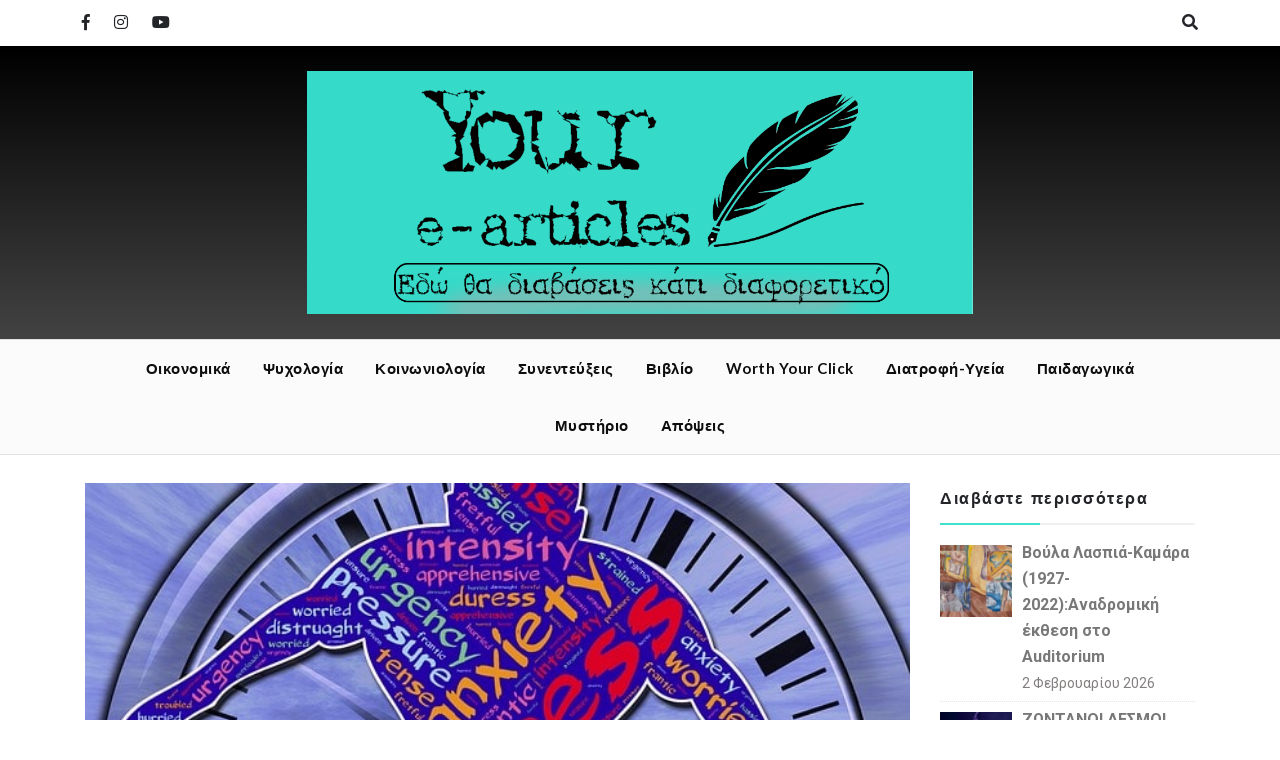

--- FILE ---
content_type: text/html; charset=UTF-8
request_url: https://yourearticles.com/worth-your-click/%CF%87%CF%81%CE%B7%CF%83%CE%B9%CE%BC%CE%BF%CF%80%CE%BF%CE%AF%CE%B7%CF%83%CE%B5-%CF%84%CE%B7-%CE%B4%CF%8D%CE%BD%CE%B1%CE%BC%CE%B7-%CF%84%CE%B7%CF%82-%CF%83%CF%85%CE%BD%CE%AE%CE%B8%CE%B5%CE%B9%CE%B1-2/
body_size: 16334
content:
<!doctype html><html lang="el"><head> <script data-ad-client="ca-pub-9382288956492908" async src="https://pagead2.googlesyndication.com/pagead/js/adsbygoogle.js"></script> <meta charset="UTF-8"><meta name="viewport" content="width=device-width, initial-scale=1"><script data-cfasync="false" id="ao_optimized_gfonts_config">WebFontConfig={google:{families:["Roboto:300,300i,400,400i,500,500i,700,700i:latin,latin-ext","Lato:300,300i,400,400i,700,700i,900,900i:latin,latin-ext","Josefin+Sans:300,300i,400,400i,600,600i,700,700i:latin,latin-ext","Allura:latin,latin-ext","Engagement:latin,latin-ext","Arizonia:latin,latin-ext","Niconne:latin,latin-ext"] },classes:false, events:false, timeout:1500};</script><link rel="profile" href="https://gmpg.org/xfn/11"><meta name='robots' content='index, follow, max-image-preview:large, max-snippet:-1, max-video-preview:-1' /><link media="all" href="https://yourearticles.com/wp-content/cache/autoptimize/css/autoptimize_f947cb738e98514c55e0816bbc82017d.css" rel="stylesheet"><title>Χρησιμοποίησε τη δύναμη της Συνήθειας, για να την «παλέψεις» | Your e-articles</title><link rel="canonical" href="https://yourearticles.com/worth-your-click/χρησιμοποίησε-τη-δύναμη-της-συνήθεια-2/" /><meta property="og:locale" content="el_GR" /><meta property="og:type" content="article" /><meta property="og:title" content="Χρησιμοποίησε τη δύναμη της Συνήθειας, για να την «παλέψεις» | Your e-articles" /><meta property="og:description" content="Όταν στη ζωή σας συμβαίνουν σημαντικά και αναπάντεχα γεγονότα &#8211; μια αλλαγή στον εργασιακό τομέα, ο ερχομός ενός νέου μέλους στην οικογένεια, μια ασθένεια ή απώλεια &#8211; πώς διατηρείτε την&hellip;" /><meta property="og:url" content="https://yourearticles.com/worth-your-click/χρησιμοποίησε-τη-δύναμη-της-συνήθεια-2/" /><meta property="og:site_name" content="Your e-articles" /><meta property="article:publisher" content="https://www.facebook.com/Yourearticles/" /><meta property="article:published_time" content="2019-06-30T15:30:36+00:00" /><meta property="article:modified_time" content="2019-07-12T13:14:19+00:00" /><meta property="og:image" content="https://yourearticles.com/wp-content/uploads/2019/07/stress-1837384_640-min-1.jpg" /><meta property="og:image:width" content="640" /><meta property="og:image:height" content="455" /><meta property="og:image:type" content="image/jpeg" /><meta name="author" content="Βασιλική Παπαδάτου" /><meta name="twitter:card" content="summary_large_image" /><meta name="twitter:label1" content="Συντάχθηκε από" /><meta name="twitter:data1" content="Βασιλική Παπαδάτου" /> <script type="application/ld+json" class="yoast-schema-graph">{"@context":"https://schema.org","@graph":[{"@type":"Article","@id":"https://yourearticles.com/worth-your-click/%cf%87%cf%81%ce%b7%cf%83%ce%b9%ce%bc%ce%bf%cf%80%ce%bf%ce%af%ce%b7%cf%83%ce%b5-%cf%84%ce%b7-%ce%b4%cf%8d%ce%bd%ce%b1%ce%bc%ce%b7-%cf%84%ce%b7%cf%82-%cf%83%cf%85%ce%bd%ce%ae%ce%b8%ce%b5%ce%b9%ce%b1-2/#article","isPartOf":{"@id":"https://yourearticles.com/worth-your-click/%cf%87%cf%81%ce%b7%cf%83%ce%b9%ce%bc%ce%bf%cf%80%ce%bf%ce%af%ce%b7%cf%83%ce%b5-%cf%84%ce%b7-%ce%b4%cf%8d%ce%bd%ce%b1%ce%bc%ce%b7-%cf%84%ce%b7%cf%82-%cf%83%cf%85%ce%bd%ce%ae%ce%b8%ce%b5%ce%b9%ce%b1-2/"},"author":{"name":"Βασιλική Παπαδάτου","@id":"https://yourearticles.com/#/schema/person/37327d9b09055400d569867400167107"},"headline":"Χρησιμοποίησε τη δύναμη της Συνήθειας, για να την «παλέψεις»","datePublished":"2019-06-30T15:30:36+00:00","dateModified":"2019-07-12T13:14:19+00:00","mainEntityOfPage":{"@id":"https://yourearticles.com/worth-your-click/%cf%87%cf%81%ce%b7%cf%83%ce%b9%ce%bc%ce%bf%cf%80%ce%bf%ce%af%ce%b7%cf%83%ce%b5-%cf%84%ce%b7-%ce%b4%cf%8d%ce%bd%ce%b1%ce%bc%ce%b7-%cf%84%ce%b7%cf%82-%cf%83%cf%85%ce%bd%ce%ae%ce%b8%ce%b5%ce%b9%ce%b1-2/"},"wordCount":4,"publisher":{"@id":"https://yourearticles.com/#organization"},"image":{"@id":"https://yourearticles.com/worth-your-click/%cf%87%cf%81%ce%b7%cf%83%ce%b9%ce%bc%ce%bf%cf%80%ce%bf%ce%af%ce%b7%cf%83%ce%b5-%cf%84%ce%b7-%ce%b4%cf%8d%ce%bd%ce%b1%ce%bc%ce%b7-%cf%84%ce%b7%cf%82-%cf%83%cf%85%ce%bd%ce%ae%ce%b8%ce%b5%ce%b9%ce%b1-2/#primaryimage"},"thumbnailUrl":"https://yourearticles.com/wp-content/uploads/2019/07/stress-1837384_640-min-1.jpg","keywords":["ζωή","συνήθεια"],"articleSection":["Worth Your Click","Απόψεις"],"inLanguage":"el"},{"@type":"WebPage","@id":"https://yourearticles.com/worth-your-click/%cf%87%cf%81%ce%b7%cf%83%ce%b9%ce%bc%ce%bf%cf%80%ce%bf%ce%af%ce%b7%cf%83%ce%b5-%cf%84%ce%b7-%ce%b4%cf%8d%ce%bd%ce%b1%ce%bc%ce%b7-%cf%84%ce%b7%cf%82-%cf%83%cf%85%ce%bd%ce%ae%ce%b8%ce%b5%ce%b9%ce%b1-2/","url":"https://yourearticles.com/worth-your-click/%cf%87%cf%81%ce%b7%cf%83%ce%b9%ce%bc%ce%bf%cf%80%ce%bf%ce%af%ce%b7%cf%83%ce%b5-%cf%84%ce%b7-%ce%b4%cf%8d%ce%bd%ce%b1%ce%bc%ce%b7-%cf%84%ce%b7%cf%82-%cf%83%cf%85%ce%bd%ce%ae%ce%b8%ce%b5%ce%b9%ce%b1-2/","name":"Χρησιμοποίησε τη δύναμη της Συνήθειας, για να την «παλέψεις» | Your e-articles","isPartOf":{"@id":"https://yourearticles.com/#website"},"primaryImageOfPage":{"@id":"https://yourearticles.com/worth-your-click/%cf%87%cf%81%ce%b7%cf%83%ce%b9%ce%bc%ce%bf%cf%80%ce%bf%ce%af%ce%b7%cf%83%ce%b5-%cf%84%ce%b7-%ce%b4%cf%8d%ce%bd%ce%b1%ce%bc%ce%b7-%cf%84%ce%b7%cf%82-%cf%83%cf%85%ce%bd%ce%ae%ce%b8%ce%b5%ce%b9%ce%b1-2/#primaryimage"},"image":{"@id":"https://yourearticles.com/worth-your-click/%cf%87%cf%81%ce%b7%cf%83%ce%b9%ce%bc%ce%bf%cf%80%ce%bf%ce%af%ce%b7%cf%83%ce%b5-%cf%84%ce%b7-%ce%b4%cf%8d%ce%bd%ce%b1%ce%bc%ce%b7-%cf%84%ce%b7%cf%82-%cf%83%cf%85%ce%bd%ce%ae%ce%b8%ce%b5%ce%b9%ce%b1-2/#primaryimage"},"thumbnailUrl":"https://yourearticles.com/wp-content/uploads/2019/07/stress-1837384_640-min-1.jpg","datePublished":"2019-06-30T15:30:36+00:00","dateModified":"2019-07-12T13:14:19+00:00","breadcrumb":{"@id":"https://yourearticles.com/worth-your-click/%cf%87%cf%81%ce%b7%cf%83%ce%b9%ce%bc%ce%bf%cf%80%ce%bf%ce%af%ce%b7%cf%83%ce%b5-%cf%84%ce%b7-%ce%b4%cf%8d%ce%bd%ce%b1%ce%bc%ce%b7-%cf%84%ce%b7%cf%82-%cf%83%cf%85%ce%bd%ce%ae%ce%b8%ce%b5%ce%b9%ce%b1-2/#breadcrumb"},"inLanguage":"el","potentialAction":[{"@type":"ReadAction","target":["https://yourearticles.com/worth-your-click/%cf%87%cf%81%ce%b7%cf%83%ce%b9%ce%bc%ce%bf%cf%80%ce%bf%ce%af%ce%b7%cf%83%ce%b5-%cf%84%ce%b7-%ce%b4%cf%8d%ce%bd%ce%b1%ce%bc%ce%b7-%cf%84%ce%b7%cf%82-%cf%83%cf%85%ce%bd%ce%ae%ce%b8%ce%b5%ce%b9%ce%b1-2/"]}]},{"@type":"ImageObject","inLanguage":"el","@id":"https://yourearticles.com/worth-your-click/%cf%87%cf%81%ce%b7%cf%83%ce%b9%ce%bc%ce%bf%cf%80%ce%bf%ce%af%ce%b7%cf%83%ce%b5-%cf%84%ce%b7-%ce%b4%cf%8d%ce%bd%ce%b1%ce%bc%ce%b7-%cf%84%ce%b7%cf%82-%cf%83%cf%85%ce%bd%ce%ae%ce%b8%ce%b5%ce%b9%ce%b1-2/#primaryimage","url":"https://yourearticles.com/wp-content/uploads/2019/07/stress-1837384_640-min-1.jpg","contentUrl":"https://yourearticles.com/wp-content/uploads/2019/07/stress-1837384_640-min-1.jpg","width":640,"height":455},{"@type":"BreadcrumbList","@id":"https://yourearticles.com/worth-your-click/%cf%87%cf%81%ce%b7%cf%83%ce%b9%ce%bc%ce%bf%cf%80%ce%bf%ce%af%ce%b7%cf%83%ce%b5-%cf%84%ce%b7-%ce%b4%cf%8d%ce%bd%ce%b1%ce%bc%ce%b7-%cf%84%ce%b7%cf%82-%cf%83%cf%85%ce%bd%ce%ae%ce%b8%ce%b5%ce%b9%ce%b1-2/#breadcrumb","itemListElement":[{"@type":"ListItem","position":1,"name":"Home","item":"https://yourearticles.com/"},{"@type":"ListItem","position":2,"name":"Χρησιμοποίησε τη δύναμη της Συνήθειας, για να την «παλέψεις»"}]},{"@type":"WebSite","@id":"https://yourearticles.com/#website","url":"https://yourearticles.com/","name":"Your e-articles","description":"Εδώ θα διαβάσεις κάτι διαφορετικό","publisher":{"@id":"https://yourearticles.com/#organization"},"potentialAction":[{"@type":"SearchAction","target":{"@type":"EntryPoint","urlTemplate":"https://yourearticles.com/?s={search_term_string}"},"query-input":"required name=search_term_string"}],"inLanguage":"el"},{"@type":"Organization","@id":"https://yourearticles.com/#organization","name":"Your e-articles","url":"https://yourearticles.com/","logo":{"@type":"ImageObject","inLanguage":"el","@id":"https://yourearticles.com/#/schema/logo/image/","url":"https://yourearticles.com/wp-content/uploads/2021/01/cropped-image-cover-png-1.png","contentUrl":"https://yourearticles.com/wp-content/uploads/2021/01/cropped-image-cover-png-1.png","width":1200,"height":437,"caption":"Your e-articles"},"image":{"@id":"https://yourearticles.com/#/schema/logo/image/"},"sameAs":["https://www.facebook.com/Yourearticles/","https://www.instagram.com/your_e_articles/","https://www.youtube.com/channel/UCCD9JAj-qwqagOG5FGfrjsg/"]},{"@type":"Person","@id":"https://yourearticles.com/#/schema/person/37327d9b09055400d569867400167107","name":"Βασιλική Παπαδάτου","image":{"@type":"ImageObject","inLanguage":"el","@id":"https://yourearticles.com/#/schema/person/image/","url":"https://yourearticles.com/wp-content/uploads/2019/07/66098640_10219946597512203_8501944511834882048_n-150x150.jpg","contentUrl":"https://yourearticles.com/wp-content/uploads/2019/07/66098640_10219946597512203_8501944511834882048_n-150x150.jpg","caption":"Βασιλική Παπαδάτου"},"description":"Life Coach, Λάτρης της Επιστημονικής (και όχι μόνο) Φαντασίας. Όλα αλλάζουν όταν αλλάζει ο τρόπος που σκέφτεσαι. Τι συναρπαστική εποχή για να ζεις!","url":"https://yourearticles.com/author/vas_papa/"}]}</script> <link rel='dns-prefetch' href='//static.addtoany.com' /><link href='https://fonts.gstatic.com' crossorigin='anonymous' rel='preconnect' /><link href='https://ajax.googleapis.com' rel='preconnect' /><link href='https://fonts.googleapis.com' rel='preconnect' /><link rel="alternate" type="application/rss+xml" title="Ροή RSS &raquo; Your e-articles" href="https://yourearticles.com/feed/" /><link rel="alternate" type="application/rss+xml" title="Ροή Σχολίων &raquo; Your e-articles" href="https://yourearticles.com/comments/feed/" /><link rel="alternate" type="application/rss+xml" title="Ροή Σχολίων Your e-articles &raquo; Χρησιμοποίησε τη δύναμη της Συνήθειας, για να την «παλέψεις»" href="https://yourearticles.com/worth-your-click/%cf%87%cf%81%ce%b7%cf%83%ce%b9%ce%bc%ce%bf%cf%80%ce%bf%ce%af%ce%b7%cf%83%ce%b5-%cf%84%ce%b7-%ce%b4%cf%8d%ce%bd%ce%b1%ce%bc%ce%b7-%cf%84%ce%b7%cf%82-%cf%83%cf%85%ce%bd%ce%ae%ce%b8%ce%b5%ce%b9%ce%b1-2/feed/" />  <script
				src="//www.googletagmanager.com/gtag/js?id=G-KZKKGXYR7P"  data-cfasync="false" data-wpfc-render="false" type="text/javascript" async></script> <script data-cfasync="false" data-wpfc-render="false" type="text/javascript">var mi_version = '8.10.0';
				var mi_track_user = true;
				var mi_no_track_reason = '';
				
								var disableStrs = [
										'ga-disable-G-KZKKGXYR7P',
															'ga-disable-UA-143700096-1',
									];

				/* Function to detect opted out users */
				function __gtagTrackerIsOptedOut() {
					for (var index = 0; index < disableStrs.length; index++) {
						if (document.cookie.indexOf(disableStrs[index] + '=true') > -1) {
							return true;
						}
					}

					return false;
				}

				/* Disable tracking if the opt-out cookie exists. */
				if (__gtagTrackerIsOptedOut()) {
					for (var index = 0; index < disableStrs.length; index++) {
						window[disableStrs[index]] = true;
					}
				}

				/* Opt-out function */
				function __gtagTrackerOptout() {
					for (var index = 0; index < disableStrs.length; index++) {
						document.cookie = disableStrs[index] + '=true; expires=Thu, 31 Dec 2099 23:59:59 UTC; path=/';
						window[disableStrs[index]] = true;
					}
				}

				if ('undefined' === typeof gaOptout) {
					function gaOptout() {
						__gtagTrackerOptout();
					}
				}
								window.dataLayer = window.dataLayer || [];

				window.MonsterInsightsDualTracker = {
					helpers: {},
					trackers: {},
				};
				if (mi_track_user) {
					function __gtagDataLayer() {
						dataLayer.push(arguments);
					}

					function __gtagTracker(type, name, parameters) {
						if (!parameters) {
							parameters = {};
						}

						if (parameters.send_to) {
							__gtagDataLayer.apply(null, arguments);
							return;
						}

						if (type === 'event') {
														parameters.send_to = monsterinsights_frontend.v4_id;
							var hookName = name;
							if (typeof parameters['event_category'] !== 'undefined') {
								hookName = parameters['event_category'] + ':' + name;
							}

							if (typeof MonsterInsightsDualTracker.trackers[hookName] !== 'undefined') {
								MonsterInsightsDualTracker.trackers[hookName](parameters);
							} else {
								__gtagDataLayer('event', name, parameters);
							}
							
														parameters.send_to = monsterinsights_frontend.ua;
							__gtagDataLayer(type, name, parameters);
													} else {
							__gtagDataLayer.apply(null, arguments);
						}
					}

					__gtagTracker('js', new Date());
					__gtagTracker('set', {
						'developer_id.dZGIzZG': true,
											});
										__gtagTracker('config', 'G-KZKKGXYR7P', {"forceSSL":"true","link_attribution":"true"} );
															__gtagTracker('config', 'UA-143700096-1', {"forceSSL":"true","link_attribution":"true"} );
										window.gtag = __gtagTracker;										(function () {
						/* https://developers.google.com/analytics/devguides/collection/analyticsjs/ */
						/* ga and __gaTracker compatibility shim. */
						var noopfn = function () {
							return null;
						};
						var newtracker = function () {
							return new Tracker();
						};
						var Tracker = function () {
							return null;
						};
						var p = Tracker.prototype;
						p.get = noopfn;
						p.set = noopfn;
						p.send = function () {
							var args = Array.prototype.slice.call(arguments);
							args.unshift('send');
							__gaTracker.apply(null, args);
						};
						var __gaTracker = function () {
							var len = arguments.length;
							if (len === 0) {
								return;
							}
							var f = arguments[len - 1];
							if (typeof f !== 'object' || f === null || typeof f.hitCallback !== 'function') {
								if ('send' === arguments[0]) {
									var hitConverted, hitObject = false, action;
									if ('event' === arguments[1]) {
										if ('undefined' !== typeof arguments[3]) {
											hitObject = {
												'eventAction': arguments[3],
												'eventCategory': arguments[2],
												'eventLabel': arguments[4],
												'value': arguments[5] ? arguments[5] : 1,
											}
										}
									}
									if ('pageview' === arguments[1]) {
										if ('undefined' !== typeof arguments[2]) {
											hitObject = {
												'eventAction': 'page_view',
												'page_path': arguments[2],
											}
										}
									}
									if (typeof arguments[2] === 'object') {
										hitObject = arguments[2];
									}
									if (typeof arguments[5] === 'object') {
										Object.assign(hitObject, arguments[5]);
									}
									if ('undefined' !== typeof arguments[1].hitType) {
										hitObject = arguments[1];
										if ('pageview' === hitObject.hitType) {
											hitObject.eventAction = 'page_view';
										}
									}
									if (hitObject) {
										action = 'timing' === arguments[1].hitType ? 'timing_complete' : hitObject.eventAction;
										hitConverted = mapArgs(hitObject);
										__gtagTracker('event', action, hitConverted);
									}
								}
								return;
							}

							function mapArgs(args) {
								var arg, hit = {};
								var gaMap = {
									'eventCategory': 'event_category',
									'eventAction': 'event_action',
									'eventLabel': 'event_label',
									'eventValue': 'event_value',
									'nonInteraction': 'non_interaction',
									'timingCategory': 'event_category',
									'timingVar': 'name',
									'timingValue': 'value',
									'timingLabel': 'event_label',
									'page': 'page_path',
									'location': 'page_location',
									'title': 'page_title',
								};
								for (arg in args) {
																		if (!(!args.hasOwnProperty(arg) || !gaMap.hasOwnProperty(arg))) {
										hit[gaMap[arg]] = args[arg];
									} else {
										hit[arg] = args[arg];
									}
								}
								return hit;
							}

							try {
								f.hitCallback();
							} catch (ex) {
							}
						};
						__gaTracker.create = newtracker;
						__gaTracker.getByName = newtracker;
						__gaTracker.getAll = function () {
							return [];
						};
						__gaTracker.remove = noopfn;
						__gaTracker.loaded = true;
						window['__gaTracker'] = __gaTracker;
					})();
									} else {
										console.log("");
					(function () {
						function __gtagTracker() {
							return null;
						}

						window['__gtagTracker'] = __gtagTracker;
						window['gtag'] = __gtagTracker;
					})();
									}</script> 
 <!--noptimize--><script id="youre-ready">
			window.advanced_ads_ready=function(e,a){a=a||"complete";var d=function(e){return"interactive"===a?"loading"!==e:"complete"===e};d(document.readyState)?e():document.addEventListener("readystatechange",(function(a){d(a.target.readyState)&&e()}),{once:"interactive"===a})},window.advanced_ads_ready_queue=window.advanced_ads_ready_queue||[];		</script>
		<!--/noptimize--> <script data-cfasync="false" data-wpfc-render="false" type="text/javascript" id='monsterinsights-frontend-script-js-extra'>var monsterinsights_frontend = {"js_events_tracking":"true","download_extensions":"doc,pdf,ppt,zip,xls,docx,pptx,xlsx","inbound_paths":"[{\"path\":\"\\\/go\\\/\",\"label\":\"affiliate\"},{\"path\":\"\\\/recommend\\\/\",\"label\":\"affiliate\"}]","home_url":"https:\/\/yourearticles.com","hash_tracking":"false","ua":"UA-143700096-1","v4_id":"G-KZKKGXYR7P"};</script> <script type='text/javascript' id='addtoany-core-js-before'>window.a2a_config=window.a2a_config||{};a2a_config.callbacks=[];a2a_config.overlays=[];a2a_config.templates={};a2a_localize = {
	Share: "Μοιραστείτε",
	Save: "Αποθήκευση",
	Subscribe: "Εγγραφείτε",
	Email: "Email",
	Bookmark: "Προσθήκη στα Αγαπημένα",
	ShowAll: "Προβολή όλων",
	ShowLess: "Προβολή λιγότερων",
	FindServices: "Αναζήτηση υπηρεσίας(ιών)",
	FindAnyServiceToAddTo: "Άμεση προσθήκη κάθε υπηρεσίας",
	PoweredBy: "Powered by",
	ShareViaEmail: "Μοιραστείτε μέσω e-mail",
	SubscribeViaEmail: "Εγγραφείτε μέσω e-mail",
	BookmarkInYourBrowser: "Προσθήκη στα Αγαπημένα μέσα από τον σελιδοδείκτη σας",
	BookmarkInstructions: "Πατήστε Ctrl+D or \u2318+D για να προσθέσετε τη σελίδα στα Αγαπημένα σας",
	AddToYourFavorites: "Προσθήκη στα Αγαπημένα",
	SendFromWebOrProgram: "Αποστολή από οποιοδήποτε e-mail διεύθυνση ή e-mail πρόγραμμα",
	EmailProgram: "E-mail πρόγραμμα",
	More: "Περισσότερα &#8230;",
	ThanksForSharing: "Ευχαριστώ για την κοινοποίηση!",
	ThanksForFollowing: "Ευχαριστώ που με ακολουθείτε!"
};</script> <script type='text/javascript' async src='https://static.addtoany.com/menu/page.js' id='addtoany-core-js'></script> <script type='text/javascript' src='https://yourearticles.com/wp-includes/js/jquery/jquery.min.js?ver=3.6.4' id='jquery-core-js'></script> <script type='text/javascript' id='blogger-buzz-js-extra'>var blogger_buzz_script = {"sticky_sidebar":"disable"};</script> <link rel="https://api.w.org/" href="https://yourearticles.com/wp-json/" /><link rel="alternate" type="application/json" href="https://yourearticles.com/wp-json/wp/v2/posts/26102" /><link rel="EditURI" type="application/rsd+xml" title="RSD" href="https://yourearticles.com/xmlrpc.php?rsd" /><link rel="wlwmanifest" type="application/wlwmanifest+xml" href="https://yourearticles.com/wp-includes/wlwmanifest.xml" /><link rel='shortlink' href='https://yourearticles.com/?p=26102' /><link rel="alternate" type="application/json+oembed" href="https://yourearticles.com/wp-json/oembed/1.0/embed?url=https%3A%2F%2Fyourearticles.com%2Fworth-your-click%2F%25cf%2587%25cf%2581%25ce%25b7%25cf%2583%25ce%25b9%25ce%25bc%25ce%25bf%25cf%2580%25ce%25bf%25ce%25af%25ce%25b7%25cf%2583%25ce%25b5-%25cf%2584%25ce%25b7-%25ce%25b4%25cf%258d%25ce%25bd%25ce%25b1%25ce%25bc%25ce%25b7-%25cf%2584%25ce%25b7%25cf%2582-%25cf%2583%25cf%2585%25ce%25bd%25ce%25ae%25ce%25b8%25ce%25b5%25ce%25b9%25ce%25b1-2%2F" /><link rel="alternate" type="text/xml+oembed" href="https://yourearticles.com/wp-json/oembed/1.0/embed?url=https%3A%2F%2Fyourearticles.com%2Fworth-your-click%2F%25cf%2587%25cf%2581%25ce%25b7%25cf%2583%25ce%25b9%25ce%25bc%25ce%25bf%25cf%2580%25ce%25bf%25ce%25af%25ce%25b7%25cf%2583%25ce%25b5-%25cf%2584%25ce%25b7-%25ce%25b4%25cf%258d%25ce%25bd%25ce%25b1%25ce%25bc%25ce%25b7-%25cf%2584%25ce%25b7%25cf%2582-%25cf%2583%25cf%2585%25ce%25bd%25ce%25ae%25ce%25b8%25ce%25b5%25ce%25b9%25ce%25b1-2%2F&#038;format=xml" /><link rel="pingback" href="https://yourearticles.com/xmlrpc.php"><link rel="icon" href="https://yourearticles.com/wp-content/uploads/2019/09/cropped-circle-cropped-32x32.png" sizes="32x32" /><link rel="icon" href="https://yourearticles.com/wp-content/uploads/2019/09/cropped-circle-cropped-192x192.png" sizes="192x192" /><link rel="apple-touch-icon" href="https://yourearticles.com/wp-content/uploads/2019/09/cropped-circle-cropped-180x180.png" /><meta name="msapplication-TileImage" content="https://yourearticles.com/wp-content/uploads/2019/09/cropped-circle-cropped-270x270.png" /><script data-cfasync="false" id="ao_optimized_gfonts_webfontloader">(function() {var wf = document.createElement('script');wf.src='https://ajax.googleapis.com/ajax/libs/webfont/1/webfont.js';wf.type='text/javascript';wf.async='true';var s=document.getElementsByTagName('script')[0];s.parentNode.insertBefore(wf, s);})();</script></head><body class="post-template-default single single-post postid-26102 single-format-standard wp-custom-logo aa-prefix-youre-"> <a class="skip-link screen-reader-text" href="#content">Skip to content</a><div class="search-content "> <span class="search-close"><i class="far fa-times-circle"></i></span><div class="search-inner"><form role="search" method="get" class="search-form" action="https://yourearticles.com/"> <label> <span class="screen-reader-text">Αναζήτηση για:</span> <input type="search" class="search-field" placeholder="Αναζήτηση&hellip;" value="" name="s" /> </label> <input type="submit" class="search-submit" value="Αναζήτηση" /></form></div></div><div class="side-overlay"></div><div id="page" class="site"><header id="masthead" class="site-header "><div class="bz_top_header "><div class="container"><div class="row"><div class="col-lg-6 col-md-6 col-sm-12 top_header_left"><ul class="top_social_with_search"><li><a href="https://www.facebook.com/groups/yourearticles"><i class="fab fa-facebook-f"></i></a></li><li><a href="https://www.instagram.com/your_e_articles/"><i class="fab fa-instagram"></i></a></li><li><a href="https://www.youtube.com/channel/UCCD9JAj-qwqagOG5FGfrjsg/"><i class="fab fa-youtube"></i></a></li></ul></div><div class="col-lg-6 col-md-6 col-sm-12 top_header_right"><ul class="side-menu-search"><li><a href="#" class="search_main_menu"><i class="fas fa-search"></i></a></li></ul></div></div></div></div><div class="bz_main_header "><div class="container"><div class="row"><div class="col-lg-12 col-md-12 col-sm-12"><div class="site-branding"> <a href="https://yourearticles.com/" class="custom-logo-link" rel="home"><img width="1200" height="437" src="https://yourearticles.com/wp-content/uploads/2021/01/cropped-image-cover-png-1.png" class="custom-logo" alt="Your e-articles" decoding="async" srcset="https://yourearticles.com/wp-content/uploads/2021/01/cropped-image-cover-png-1.png 1200w, https://yourearticles.com/wp-content/uploads/2021/01/cropped-image-cover-png-1-300x109.png 300w, https://yourearticles.com/wp-content/uploads/2021/01/cropped-image-cover-png-1-1024x373.png 1024w, https://yourearticles.com/wp-content/uploads/2021/01/cropped-image-cover-png-1-768x280.png 768w" sizes="(max-width: 1200px) 100vw, 1200px" /></a><h1 class="site-title"> <a href="https://yourearticles.com/" rel="home">Your e-articles</a></h1><p class="site-description">Εδώ θα διαβάσεις κάτι διαφορετικό</p></div></div></div></div></div><div class="bz_main_nav sticky-nav "><div class="container"><div class="row"><div class="col-lg-12 col-md-12 col-sm-12"> <button class="main-menu-toggle" aria-controls="primary-menu" aria-expanded="false"><i class="fa fa-bars"></i></button><nav id="site-navigation" class="main-navigation"><div class="main-menu-container-collapse"><ul id="primary-menu" class="menu nav-menu"><li id="menu-item-25775" class="menu-item menu-item-type-taxonomy menu-item-object-category menu-item-25775"><a href="https://yourearticles.com/category/oikonomika/">Οικονομικά</a></li><li id="menu-item-25776" class="menu-item menu-item-type-taxonomy menu-item-object-category menu-item-25776"><a href="https://yourearticles.com/category/psychologia/">Ψυχολογία</a></li><li id="menu-item-25777" class="menu-item menu-item-type-taxonomy menu-item-object-category menu-item-25777"><a href="https://yourearticles.com/category/koinwniologia/">Κοινωνιολογία</a></li><li id="menu-item-50747" class="menu-item menu-item-type-taxonomy menu-item-object-category menu-item-50747"><a href="https://yourearticles.com/category/synenteukseis/">Συνεντεύξεις</a></li><li id="menu-item-50746" class="menu-item menu-item-type-taxonomy menu-item-object-category menu-item-50746"><a href="https://yourearticles.com/category/vivlio/">Βιβλίο</a></li><li id="menu-item-25774" class="menu-item menu-item-type-taxonomy menu-item-object-category current-post-ancestor current-menu-parent current-post-parent menu-item-25774"><a href="https://yourearticles.com/category/worth-your-click/">Worth Your Click</a></li><li id="menu-item-25770" class="menu-item menu-item-type-taxonomy menu-item-object-category menu-item-25770"><a href="https://yourearticles.com/category/diatrofi-ugeia/">Διατροφή-Υγεία</a></li><li id="menu-item-25771" class="menu-item menu-item-type-taxonomy menu-item-object-category menu-item-25771"><a href="https://yourearticles.com/category/paidagwgika/">Παιδαγωγικά</a></li><li id="menu-item-25778" class="menu-item menu-item-type-taxonomy menu-item-object-category menu-item-25778"><a href="https://yourearticles.com/category/mystery/">Μυστήριο</a></li><li id="menu-item-25772" class="menu-item menu-item-type-taxonomy menu-item-object-category current-post-ancestor current-menu-parent current-post-parent menu-item-25772"><a href="https://yourearticles.com/category/apopseis/">Απόψεις</a></li></ul></div></nav></div></div></div></div></header><div id="content" class="site-content"><div class="container"><div class="row"><div id="primary" class="content-area col-lg-9 col-md-12 col-sm-12 col-xs-12"><main id="main" class="site-main"><div class="blog-style single-page"><article id="post-26102" class="blog-post-list post-26102 post type-post status-publish format-standard has-post-thumbnail hentry category-worth-your-click category-apopseis tag-177 tag-348""> <a href="https://yourearticles.com/worth-your-click/%cf%87%cf%81%ce%b7%cf%83%ce%b9%ce%bc%ce%bf%cf%80%ce%bf%ce%af%ce%b7%cf%83%ce%b5-%cf%84%ce%b7-%ce%b4%cf%8d%ce%bd%ce%b1%ce%bc%ce%b7-%cf%84%ce%b7%cf%82-%cf%83%cf%85%ce%bd%ce%ae%ce%b8%ce%b5%ce%b9%ce%b1-2/"><div class="image_bg" style="background-image: url(https://yourearticles.com/wp-content/uploads/2019/07/stress-1837384_640-min-1.jpg);"></div> </a><div class="row"><div class="col-lg-12 col-md-12 col-sm-12"><ul class="meta-catagory center"><li class="cat-links"><a href="https://yourearticles.com/category/worth-your-click/">Worth Your Click</a></li><li class="cat-links"><a href="https://yourearticles.com/category/apopseis/">Απόψεις</a></li></ul></div></div><h2 class="blog-title"><a href="https://yourearticles.com/worth-your-click/%cf%87%cf%81%ce%b7%cf%83%ce%b9%ce%bc%ce%bf%cf%80%ce%bf%ce%af%ce%b7%cf%83%ce%b5-%cf%84%ce%b7-%ce%b4%cf%8d%ce%bd%ce%b1%ce%bc%ce%b7-%cf%84%ce%b7%cf%82-%cf%83%cf%85%ce%bd%ce%ae%ce%b8%ce%b5%ce%b9%ce%b1-2/" rel="bookmark">Χρησιμοποίησε τη δύναμη της Συνήθειας, για να την «παλέψεις»</a></h2><div class="post-meta"><ul><li><a href="https://yourearticles.com/worth-your-click/%cf%87%cf%81%ce%b7%cf%83%ce%b9%ce%bc%ce%bf%cf%80%ce%bf%ce%af%ce%b7%cf%83%ce%b5-%cf%84%ce%b7-%ce%b4%cf%8d%ce%bd%ce%b1%ce%bc%ce%b7-%cf%84%ce%b7%cf%82-%cf%83%cf%85%ce%bd%ce%ae%ce%b8%ce%b5%ce%b9%ce%b1-2/" rel="bookmark"><time class="entry-date published" datetime="2019-06-30T15:30:36+03:00">30 Ιουνίου 2019</time><time class="updated" datetime="2019-07-12T16:14:19+03:00">12 Ιουλίου 2019</time></a></li><li class = "author-meta"><a href="https://yourearticles.com/author/vas_papa/">Βασιλική Παπαδάτου</a></li></ul></div><div class="post_content"><div class="addtoany_share_save_container addtoany_content addtoany_content_top"><div class="a2a_kit a2a_kit_size_32 addtoany_list" data-a2a-url="https://yourearticles.com/worth-your-click/%cf%87%cf%81%ce%b7%cf%83%ce%b9%ce%bc%ce%bf%cf%80%ce%bf%ce%af%ce%b7%cf%83%ce%b5-%cf%84%ce%b7-%ce%b4%cf%8d%ce%bd%ce%b1%ce%bc%ce%b7-%cf%84%ce%b7%cf%82-%cf%83%cf%85%ce%bd%ce%ae%ce%b8%ce%b5%ce%b9%ce%b1-2/" data-a2a-title="Χρησιμοποίησε τη δύναμη της Συνήθειας, για να την «παλέψεις»"><a class="a2a_button_facebook" href="https://www.addtoany.com/add_to/facebook?linkurl=https%3A%2F%2Fyourearticles.com%2Fworth-your-click%2F%25cf%2587%25cf%2581%25ce%25b7%25cf%2583%25ce%25b9%25ce%25bc%25ce%25bf%25cf%2580%25ce%25bf%25ce%25af%25ce%25b7%25cf%2583%25ce%25b5-%25cf%2584%25ce%25b7-%25ce%25b4%25cf%258d%25ce%25bd%25ce%25b1%25ce%25bc%25ce%25b7-%25cf%2584%25ce%25b7%25cf%2582-%25cf%2583%25cf%2585%25ce%25bd%25ce%25ae%25ce%25b8%25ce%25b5%25ce%25b9%25ce%25b1-2%2F&amp;linkname=%CE%A7%CF%81%CE%B7%CF%83%CE%B9%CE%BC%CE%BF%CF%80%CE%BF%CE%AF%CE%B7%CF%83%CE%B5%20%CF%84%CE%B7%20%CE%B4%CF%8D%CE%BD%CE%B1%CE%BC%CE%B7%20%CF%84%CE%B7%CF%82%20%CE%A3%CF%85%CE%BD%CE%AE%CE%B8%CE%B5%CE%B9%CE%B1%CF%82%2C%20%CE%B3%CE%B9%CE%B1%20%CE%BD%CE%B1%20%CF%84%CE%B7%CE%BD%20%C2%AB%CF%80%CE%B1%CE%BB%CE%AD%CF%88%CE%B5%CE%B9%CF%82%C2%BB" title="Facebook" rel="nofollow noopener" target="_blank"></a><a class="a2a_button_facebook_messenger" href="https://www.addtoany.com/add_to/facebook_messenger?linkurl=https%3A%2F%2Fyourearticles.com%2Fworth-your-click%2F%25cf%2587%25cf%2581%25ce%25b7%25cf%2583%25ce%25b9%25ce%25bc%25ce%25bf%25cf%2580%25ce%25bf%25ce%25af%25ce%25b7%25cf%2583%25ce%25b5-%25cf%2584%25ce%25b7-%25ce%25b4%25cf%258d%25ce%25bd%25ce%25b1%25ce%25bc%25ce%25b7-%25cf%2584%25ce%25b7%25cf%2582-%25cf%2583%25cf%2585%25ce%25bd%25ce%25ae%25ce%25b8%25ce%25b5%25ce%25b9%25ce%25b1-2%2F&amp;linkname=%CE%A7%CF%81%CE%B7%CF%83%CE%B9%CE%BC%CE%BF%CF%80%CE%BF%CE%AF%CE%B7%CF%83%CE%B5%20%CF%84%CE%B7%20%CE%B4%CF%8D%CE%BD%CE%B1%CE%BC%CE%B7%20%CF%84%CE%B7%CF%82%20%CE%A3%CF%85%CE%BD%CE%AE%CE%B8%CE%B5%CE%B9%CE%B1%CF%82%2C%20%CE%B3%CE%B9%CE%B1%20%CE%BD%CE%B1%20%CF%84%CE%B7%CE%BD%20%C2%AB%CF%80%CE%B1%CE%BB%CE%AD%CF%88%CE%B5%CE%B9%CF%82%C2%BB" title="Messenger" rel="nofollow noopener" target="_blank"></a><a class="a2a_button_twitter" href="https://www.addtoany.com/add_to/twitter?linkurl=https%3A%2F%2Fyourearticles.com%2Fworth-your-click%2F%25cf%2587%25cf%2581%25ce%25b7%25cf%2583%25ce%25b9%25ce%25bc%25ce%25bf%25cf%2580%25ce%25bf%25ce%25af%25ce%25b7%25cf%2583%25ce%25b5-%25cf%2584%25ce%25b7-%25ce%25b4%25cf%258d%25ce%25bd%25ce%25b1%25ce%25bc%25ce%25b7-%25cf%2584%25ce%25b7%25cf%2582-%25cf%2583%25cf%2585%25ce%25bd%25ce%25ae%25ce%25b8%25ce%25b5%25ce%25b9%25ce%25b1-2%2F&amp;linkname=%CE%A7%CF%81%CE%B7%CF%83%CE%B9%CE%BC%CE%BF%CF%80%CE%BF%CE%AF%CE%B7%CF%83%CE%B5%20%CF%84%CE%B7%20%CE%B4%CF%8D%CE%BD%CE%B1%CE%BC%CE%B7%20%CF%84%CE%B7%CF%82%20%CE%A3%CF%85%CE%BD%CE%AE%CE%B8%CE%B5%CE%B9%CE%B1%CF%82%2C%20%CE%B3%CE%B9%CE%B1%20%CE%BD%CE%B1%20%CF%84%CE%B7%CE%BD%20%C2%AB%CF%80%CE%B1%CE%BB%CE%AD%CF%88%CE%B5%CE%B9%CF%82%C2%BB" title="Twitter" rel="nofollow noopener" target="_blank"></a><a class="a2a_button_viber" href="https://www.addtoany.com/add_to/viber?linkurl=https%3A%2F%2Fyourearticles.com%2Fworth-your-click%2F%25cf%2587%25cf%2581%25ce%25b7%25cf%2583%25ce%25b9%25ce%25bc%25ce%25bf%25cf%2580%25ce%25bf%25ce%25af%25ce%25b7%25cf%2583%25ce%25b5-%25cf%2584%25ce%25b7-%25ce%25b4%25cf%258d%25ce%25bd%25ce%25b1%25ce%25bc%25ce%25b7-%25cf%2584%25ce%25b7%25cf%2582-%25cf%2583%25cf%2585%25ce%25bd%25ce%25ae%25ce%25b8%25ce%25b5%25ce%25b9%25ce%25b1-2%2F&amp;linkname=%CE%A7%CF%81%CE%B7%CF%83%CE%B9%CE%BC%CE%BF%CF%80%CE%BF%CE%AF%CE%B7%CF%83%CE%B5%20%CF%84%CE%B7%20%CE%B4%CF%8D%CE%BD%CE%B1%CE%BC%CE%B7%20%CF%84%CE%B7%CF%82%20%CE%A3%CF%85%CE%BD%CE%AE%CE%B8%CE%B5%CE%B9%CE%B1%CF%82%2C%20%CE%B3%CE%B9%CE%B1%20%CE%BD%CE%B1%20%CF%84%CE%B7%CE%BD%20%C2%AB%CF%80%CE%B1%CE%BB%CE%AD%CF%88%CE%B5%CE%B9%CF%82%C2%BB" title="Viber" rel="nofollow noopener" target="_blank"></a><a class="a2a_button_linkedin" href="https://www.addtoany.com/add_to/linkedin?linkurl=https%3A%2F%2Fyourearticles.com%2Fworth-your-click%2F%25cf%2587%25cf%2581%25ce%25b7%25cf%2583%25ce%25b9%25ce%25bc%25ce%25bf%25cf%2580%25ce%25bf%25ce%25af%25ce%25b7%25cf%2583%25ce%25b5-%25cf%2584%25ce%25b7-%25ce%25b4%25cf%258d%25ce%25bd%25ce%25b1%25ce%25bc%25ce%25b7-%25cf%2584%25ce%25b7%25cf%2582-%25cf%2583%25cf%2585%25ce%25bd%25ce%25ae%25ce%25b8%25ce%25b5%25ce%25b9%25ce%25b1-2%2F&amp;linkname=%CE%A7%CF%81%CE%B7%CF%83%CE%B9%CE%BC%CE%BF%CF%80%CE%BF%CE%AF%CE%B7%CF%83%CE%B5%20%CF%84%CE%B7%20%CE%B4%CF%8D%CE%BD%CE%B1%CE%BC%CE%B7%20%CF%84%CE%B7%CF%82%20%CE%A3%CF%85%CE%BD%CE%AE%CE%B8%CE%B5%CE%B9%CE%B1%CF%82%2C%20%CE%B3%CE%B9%CE%B1%20%CE%BD%CE%B1%20%CF%84%CE%B7%CE%BD%20%C2%AB%CF%80%CE%B1%CE%BB%CE%AD%CF%88%CE%B5%CE%B9%CF%82%C2%BB" title="LinkedIn" rel="nofollow noopener" target="_blank"></a><a class="a2a_button_email" href="https://www.addtoany.com/add_to/email?linkurl=https%3A%2F%2Fyourearticles.com%2Fworth-your-click%2F%25cf%2587%25cf%2581%25ce%25b7%25cf%2583%25ce%25b9%25ce%25bc%25ce%25bf%25cf%2580%25ce%25bf%25ce%25af%25ce%25b7%25cf%2583%25ce%25b5-%25cf%2584%25ce%25b7-%25ce%25b4%25cf%258d%25ce%25bd%25ce%25b1%25ce%25bc%25ce%25b7-%25cf%2584%25ce%25b7%25cf%2582-%25cf%2583%25cf%2585%25ce%25bd%25ce%25ae%25ce%25b8%25ce%25b5%25ce%25b9%25ce%25b1-2%2F&amp;linkname=%CE%A7%CF%81%CE%B7%CF%83%CE%B9%CE%BC%CE%BF%CF%80%CE%BF%CE%AF%CE%B7%CF%83%CE%B5%20%CF%84%CE%B7%20%CE%B4%CF%8D%CE%BD%CE%B1%CE%BC%CE%B7%20%CF%84%CE%B7%CF%82%20%CE%A3%CF%85%CE%BD%CE%AE%CE%B8%CE%B5%CE%B9%CE%B1%CF%82%2C%20%CE%B3%CE%B9%CE%B1%20%CE%BD%CE%B1%20%CF%84%CE%B7%CE%BD%20%C2%AB%CF%80%CE%B1%CE%BB%CE%AD%CF%88%CE%B5%CE%B9%CF%82%C2%BB" title="Email" rel="nofollow noopener" target="_blank"></a><a class="a2a_button_copy_link" href="https://www.addtoany.com/add_to/copy_link?linkurl=https%3A%2F%2Fyourearticles.com%2Fworth-your-click%2F%25cf%2587%25cf%2581%25ce%25b7%25cf%2583%25ce%25b9%25ce%25bc%25ce%25bf%25cf%2580%25ce%25bf%25ce%25af%25ce%25b7%25cf%2583%25ce%25b5-%25cf%2584%25ce%25b7-%25ce%25b4%25cf%258d%25ce%25bd%25ce%25b1%25ce%25bc%25ce%25b7-%25cf%2584%25ce%25b7%25cf%2582-%25cf%2583%25cf%2585%25ce%25bd%25ce%25ae%25ce%25b8%25ce%25b5%25ce%25b9%25ce%25b1-2%2F&amp;linkname=%CE%A7%CF%81%CE%B7%CF%83%CE%B9%CE%BC%CE%BF%CF%80%CE%BF%CE%AF%CE%B7%CF%83%CE%B5%20%CF%84%CE%B7%20%CE%B4%CF%8D%CE%BD%CE%B1%CE%BC%CE%B7%20%CF%84%CE%B7%CF%82%20%CE%A3%CF%85%CE%BD%CE%AE%CE%B8%CE%B5%CE%B9%CE%B1%CF%82%2C%20%CE%B3%CE%B9%CE%B1%20%CE%BD%CE%B1%20%CF%84%CE%B7%CE%BD%20%C2%AB%CF%80%CE%B1%CE%BB%CE%AD%CF%88%CE%B5%CE%B9%CF%82%C2%BB" title="Copy Link" rel="nofollow noopener" target="_blank"></a></div></div><p>Όταν στη ζωή σας συμβαίνουν σημαντικά και αναπάντεχα γεγονότα &#8211; μια αλλαγή στον εργασιακό τομέα, ο ερχομός ενός νέου μέλους στην οικογένεια, μια ασθένεια ή απώλεια &#8211; πώς διατηρείτε την αυτοσυγκέντρωσή σας για όλα όσα πρέπει να κάνετε και τι σας κάνει να αισθάνεστε καλά; Δημιουργώντας κάποια σταθερότητα εκεί που υπάρχει αστάθεια, διασφαλίζετε ότι θα έχετε συνήθειες που ευθυγραμμίζονται με τους μακροπρόθεσμους στόχους σας.</p><p>Σκεφτείτε 5 με 10
πράγματα που καλό θα ήταν να κάνετε κάθε εβδομάδα,
για να έχετε ένα καλό επίπεδο στη ζωή σας και γράψτε τα σε μια λίστα. Πολλές
από τις συνήθειές μας εμπίπτουν σε έναν από τους
παρακάτω τομείς: την προσωπική μας εικόνα, την επαγγελματική μας εικόνα, τις
σχέσεις και την υγεία μας (τόσο σωματική όσο και ψυχική).</p><p>Θα πρέπει επίσης
να σκεφτείτε πώς θα λογοδοτήσετε στον εαυτό σας, αν δεν κάνετε κάτι. Θα
φτιάξετε τη λίστα που θα την βλέπετε συχνά; Θα χρησιμοποιήσετε μια εφαρμογή, για να ορίσετε υπενθυμίσεις; Θα κανονίσετε να
βλέπετε τους φίλους σας κάθε εβδομάδα; Πολλές
φορές με το να ορίσουμε σε συγκεκριμένες μέρες και ώρες κάποιες πράξεις μάς κινητοποιεί περισσότερο από το να σκεφτούμε
απλά κάτι που πρέπει να κάνουμε «αυτή την
εβδομάδα».</p><p>Αντί αυτού, δοκιμάστε να θέσετε συγκεκριμένη μέρα και ώρα που θα το υλοποιείτε. Π.χ. Παρασκευή βράδυ σινεμά, Σάββατο πρωί σούπερ μάρκετ. Η δημιουργία και η ενίσχυση των συνηθειών με αυτό τον τρόπο μπορεί να σας εξασφαλίσει ότι θα κάνετε ό, τι χρειάζεστε &#8211; ανεξάρτητα από αυτά που συμβαίνουν στη ζωή σας.&nbsp;</p><div style="height:70px" aria-hidden="true" class="wp-block-spacer"></div><p>Επιμέλεια κειμένου: Ευγενία Κελαράκου</p></div></article><div class="author-info"><div class="author-left"><img data-del="avatar" src='https://yourearticles.com/wp-content/uploads/2019/07/66098640_10219946597512203_8501944511834882048_n-300x300.jpg' class='avatar pp-user-avatar avatar-180 photo ' height='180' width='180' /></div><div class="author-right"><h2><a href="https://yourearticles.com/author/vas_papa/" title="Άρθρα του/της Βασιλική Παπαδάτου" rel="author">Βασιλική Παπαδάτου</a></h2><p>Life Coach, Λάτρης της Επιστημονικής (και όχι μόνο) Φαντασίας. Όλα αλλάζουν όταν αλλάζει ο τρόπος που σκέφτεσαι. Τι συναρπαστική εποχή για να ζεις!</p></div></div></div></main></div><aside id="secondary" class="widget-area sidebar col-lg-3 col-md-12 col-sm-12"><section id="blogger_buzz_recent_posts-3" class="widget widget_blogger_buzz_recent_posts"><div class="custom-recent-post"><h2 class="widget-title">Διαβάστε περισσότερα</h2><ul><li><div class="thumb"> <a href="https://yourearticles.com/worth-your-click/voula-laspia-kamara-1927-2022-anadromiki-ekthesi-sto-auditorium/"> <img width="150" height="150" src="https://yourearticles.com/wp-content/uploads/2026/02/35d6c791-6419-4e4d-b0a5-5dd53dcf5922-e1770061456669-150x150.jpg" class="attachment-thumbnail size-thumbnail wp-post-image" alt="Βούλα Λασπιά-Καμάρα" decoding="async" loading="lazy" /> </a></div><div class="info"> <a href="https://yourearticles.com/worth-your-click/voula-laspia-kamara-1927-2022-anadromiki-ekthesi-sto-auditorium/" class="custom-recent-post-title">Βούλα Λασπιά-Καμάρα (1927-2022):Aναδρομική έκθεση στο Auditorium</a><div class="meta-title"> 2 Φεβρουαρίου 2026</div></div></li><li><div class="thumb"> <a href="https://yourearticles.com/worth-your-click/zwntanoi-desmoi-omada-horou-corpus-lingua/"> <img width="150" height="150" src="https://yourearticles.com/wp-content/uploads/2026/02/21bc0fff-aab7-4cb6-b6d8-bc1acb156559-e1769949501592-150x150.jpg" class="attachment-thumbnail size-thumbnail wp-post-image" alt="Corpus Lingua" decoding="async" loading="lazy" /> </a></div><div class="info"> <a href="https://yourearticles.com/worth-your-click/zwntanoi-desmoi-omada-horou-corpus-lingua/" class="custom-recent-post-title">ΖΩΝΤΑΝΟΙ ΔΕΣΜΟΙ (Ομάδα Χορού Corpus Lingua)</a><div class="meta-title"> 1 Φεβρουαρίου 2026</div></div></li><li><div class="thumb"> <a href="https://yourearticles.com/worth-your-click/natasa-faii-kosmidou-pantelis-kuramargios-ena-paraxeno-live-2-2-26/"> <img width="150" height="150" src="https://yourearticles.com/wp-content/uploads/2026/01/35a3927b-e3a9-469c-907e-2db6d691b011-e1769778971239-150x150.jpg" class="attachment-thumbnail size-thumbnail wp-post-image" alt="Ένα παράξενο λάιβ" decoding="async" loading="lazy" /> </a></div><div class="info"> <a href="https://yourearticles.com/worth-your-click/natasa-faii-kosmidou-pantelis-kuramargios-ena-paraxeno-live-2-2-26/" class="custom-recent-post-title">Νατάσα-Φαίη Κοσμίδου &amp; Παντελής Κυραμαργιός &#8211;  Ένα παράξενο λάιβ (2/2/26)</a><div class="meta-title"> 30 Ιανουαρίου 2026</div></div></li><li><div class="thumb"> <a href="https://yourearticles.com/worth-your-click/all-star-winter-jazz-party-sto-theatre-of-the-no/"> <img width="150" height="150" src="https://yourearticles.com/wp-content/uploads/2026/01/60db0d0a-7ad1-4270-a096-11a934c85a3c-e1769709791713-150x150.jpg" class="attachment-thumbnail size-thumbnail wp-post-image" alt="All Star Winter Jazz Party" decoding="async" loading="lazy" /> </a></div><div class="info"> <a href="https://yourearticles.com/worth-your-click/all-star-winter-jazz-party-sto-theatre-of-the-no/" class="custom-recent-post-title">«All Star Winter Jazz Party» στο Theatre of the NO (1/2/26)</a><div class="meta-title"> 29 Ιανουαρίου 2026</div></div></li></ul></div></section><section id="recent-posts-widget-with-thumbnails-3" class="widget recent-posts-widget-with-thumbnails"><div id="rpwwt-recent-posts-widget-with-thumbnails-3" class="rpwwt-widget"><h2 class="widget-title">Δείτε τα πρωτότυπα άρθρα</h2><ul><li><a href="https://yourearticles.com/psychologia/sexting-tropos-erotikis-epikoinonias-h-symptoma-ethismou/"><img width="75" height="75" src="https://yourearticles.com/wp-content/uploads/2022/05/pexels-designecologist-887349-150x150.jpg" class="attachment-75x75 size-75x75 wp-post-image" alt="Sexting" decoding="async" loading="lazy" /><span class="rpwwt-post-title">Sexting: Τρόπος ερωτικής επικοινωνίας ή σύμπτωμα εθισμού;</span></a><div class="rpwwt-post-author">Από: Έφη Δρακάκη</div></li><li><a href="https://yourearticles.com/oikonomika/mia-eisagwgi-ston-plithwrismo-kai-ta-parakladia-tou/"><img width="75" height="75" src="https://yourearticles.com/wp-content/uploads/2021/05/coins-1523383_640-150x150.jpg" class="attachment-75x75 size-75x75 wp-post-image" alt="" decoding="async" loading="lazy" /><span class="rpwwt-post-title">Μια εισαγωγή στον πληθωρισμό και τα «παρακλάδια» του</span></a><div class="rpwwt-post-author">Από: Μιχάλης Δραμιτινός (Οικονομολόγος - Αρχισυντάκτης)</div></li></ul></div></section></aside></div></div></div><footer id="colophon" class="site-footer"><div class="upper_footer"><div class="container"><div class="row"><div class="col-lg-4 col-md-6 col-sm-12"><section id="block-18" class="widget widget_block widget_text"><p></p></section><section id="block-19" class="widget widget_block widget_text"><p></p></section><section id="block-27" class="widget widget_block widget_media_image"><div class="wp-block-image"><figure class="aligncenter size-full"><a href="https://www.authoring-melodies.gr/" target="_blank"><img decoding="async" loading="lazy" width="300" height="250" src="https://yourearticles.com/wp-content/uploads/2022/06/authoring-melodies.jpg" alt="" class="wp-image-52038"/></a></figure></div></section></div><div class="col-lg-4 col-md-6 col-sm-12"><section id="block-4" class="widget widget_block widget_text"><p class="has-text-align-center"><a href="https://yourearticles.com/contact/"><strong>Επικοινωνία </strong></a></p></section><section id="block-6" class="widget widget_block widget_text"><p class="has-text-align-center"><a href="https://yourearticles.com/omada-arthrografias/"><strong>Η ομάδα μας</strong></a></p></section><section id="block-8" class="widget widget_block widget_text"><p class="has-text-align-center"><strong><a href="https://yourearticles.com/gine-arthrografos/">Γίνε Αρθρογράφος</a></strong></p></section><section id="block-9" class="widget widget_block widget_text"><p class="has-text-align-center"><a href="https://yourearticles.com/newsletter/"><strong>Newsletter</strong></a></p></section></div><div class="col-lg-4 col-md-6 col-sm-12"><section id="block-21" class="widget widget_block widget_media_image"><div class="wp-block-image"><figure class="aligncenter size-full is-resized"><a href="https://www.lamproskonstantaras.gr/index.php" target="_blank"><img decoding="async" loading="lazy" src="https://yourearticles.com/wp-content/uploads/2021/10/kinhmatotheatra-min.png" alt="" class="wp-image-49665" width="310" height="221" srcset="https://yourearticles.com/wp-content/uploads/2021/10/kinhmatotheatra-min.png 794w, https://yourearticles.com/wp-content/uploads/2021/10/kinhmatotheatra-min-300x214.png 300w, https://yourearticles.com/wp-content/uploads/2021/10/kinhmatotheatra-min-768x548.png 768w" sizes="(max-width: 310px) 100vw, 310px" /></a></figure></div></section></div></div></div></div><div class="lower_bottom"><div class="container"><div class="row"><div class="col-lg-6 col-md-12 col-sm-12 lower_left" ><div class="copyright"> Copyright  &copy; 2026 Your e-articles</div></div><div class="col-lg-6 col-md-12 col-sm-12 lower_right"><ul><li><a href="https://yourearticles.com/terms/"> &bull; Όροι Χρήσης</a></li><li><a href="https://yourearticles.com/privacy/"> &ensp;&bull; Πολιτική Απορρήτου</a></li></ul></div></div></div></div></footer></div><div id="wpfront-scroll-top-container"> <img src="https://yourearticles.com/wp-content/plugins/wpfront-scroll-top/images/icons/1.png" alt="" /></div> <script type="text/javascript">function wpfront_scroll_top_init() {
                if (typeof wpfront_scroll_top === "function" && typeof jQuery !== "undefined") {
                    wpfront_scroll_top({"scroll_offset":100,"button_width":0,"button_height":0,"button_opacity":0.8,"button_fade_duration":200,"scroll_duration":400,"location":1,"marginX":20,"marginY":20,"hide_iframe":false,"auto_hide":true,"auto_hide_after":2,"button_action":"top","button_action_element_selector":"","button_action_container_selector":"html, body","button_action_element_offset":0});
                } else {
                    setTimeout(wpfront_scroll_top_init, 100);
                }
            }
            wpfront_scroll_top_init();</script> <script type='text/javascript' id='pt-cv-content-views-script-js-extra'>var PT_CV_PUBLIC = {"_prefix":"pt-cv-","page_to_show":"5","_nonce":"8bbf9b8482","is_admin":"","is_mobile":"","ajaxurl":"https:\/\/yourearticles.com\/wp-admin\/admin-ajax.php","lang":"","loading_image_src":"data:image\/gif;base64,R0lGODlhDwAPALMPAMrKygwMDJOTkz09PZWVla+vr3p6euTk5M7OzuXl5TMzMwAAAJmZmWZmZszMzP\/\/\/yH\/[base64]\/wyVlamTi3nSdgwFNdhEJgTJoNyoB9ISYoQmdjiZPcj7EYCAeCF1gEDo4Dz2eIAAAh+QQFCgAPACwCAAAADQANAAAEM\/DJBxiYeLKdX3IJZT1FU0iIg2RNKx3OkZVnZ98ToRD4MyiDnkAh6BkNC0MvsAj0kMpHBAAh+QQFCgAPACwGAAAACQAPAAAEMDC59KpFDll73HkAA2wVY5KgiK5b0RRoI6MuzG6EQqCDMlSGheEhUAgqgUUAFRySIgAh+QQFCgAPACwCAAIADQANAAAEM\/DJKZNLND\/[base64]"};
var PT_CV_PAGINATION = {"first":"\u00ab","prev":"\u2039","next":"\u203a","last":"\u00bb","goto_first":"Go to first page","goto_prev":"Go to previous page","goto_next":"Go to next page","goto_last":"Go to last page","current_page":"Current page is","goto_page":"Go to page"};</script> <script type='text/javascript' id='email-subscribers-js-extra'>var es_data = {"messages":{"es_empty_email_notice":"Please enter email address","es_rate_limit_notice":"You need to wait for sometime before subscribing again","es_single_optin_success_message":"Successfully Subscribed.","es_email_exists_notice":"Email Address already exists!","es_unexpected_error_notice":"Oops.. Unexpected error occurred.","es_invalid_email_notice":"Invalid email address","es_try_later_notice":"Please try after some time"},"es_ajax_url":"https:\/\/yourearticles.com\/wp-admin\/admin-ajax.php"};</script> <script type='text/javascript' id='ppress-frontend-script-js-extra'>var pp_ajax_form = {"ajaxurl":"https:\/\/yourearticles.com\/wp-admin\/admin-ajax.php","confirm_delete":"Are you sure?","deleting_text":"Deleting...","deleting_error":"An error occurred. Please try again.","nonce":"8d5a0e7805","disable_ajax_form":"false","is_checkout":"0","is_checkout_tax_enabled":"0"};</script> <!--noptimize--><script>!function(){window.advanced_ads_ready_queue=window.advanced_ads_ready_queue||[],advanced_ads_ready_queue.push=window.advanced_ads_ready;for(var d=0,a=advanced_ads_ready_queue.length;d<a;d++)advanced_ads_ready(advanced_ads_ready_queue[d])}();</script><!--/noptimize--> <script defer src="https://yourearticles.com/wp-content/cache/autoptimize/js/autoptimize_e293bb11d663c8abb2c649241a80705c.js"></script></body></html>

--- FILE ---
content_type: text/html; charset=utf-8
request_url: https://www.google.com/recaptcha/api2/aframe
body_size: 265
content:
<!DOCTYPE HTML><html><head><meta http-equiv="content-type" content="text/html; charset=UTF-8"></head><body><script nonce="tne2OGoFJxY59C98mYiSIw">/** Anti-fraud and anti-abuse applications only. See google.com/recaptcha */ try{var clients={'sodar':'https://pagead2.googlesyndication.com/pagead/sodar?'};window.addEventListener("message",function(a){try{if(a.source===window.parent){var b=JSON.parse(a.data);var c=clients[b['id']];if(c){var d=document.createElement('img');d.src=c+b['params']+'&rc='+(localStorage.getItem("rc::a")?sessionStorage.getItem("rc::b"):"");window.document.body.appendChild(d);sessionStorage.setItem("rc::e",parseInt(sessionStorage.getItem("rc::e")||0)+1);localStorage.setItem("rc::h",'1770127213525');}}}catch(b){}});window.parent.postMessage("_grecaptcha_ready", "*");}catch(b){}</script></body></html>